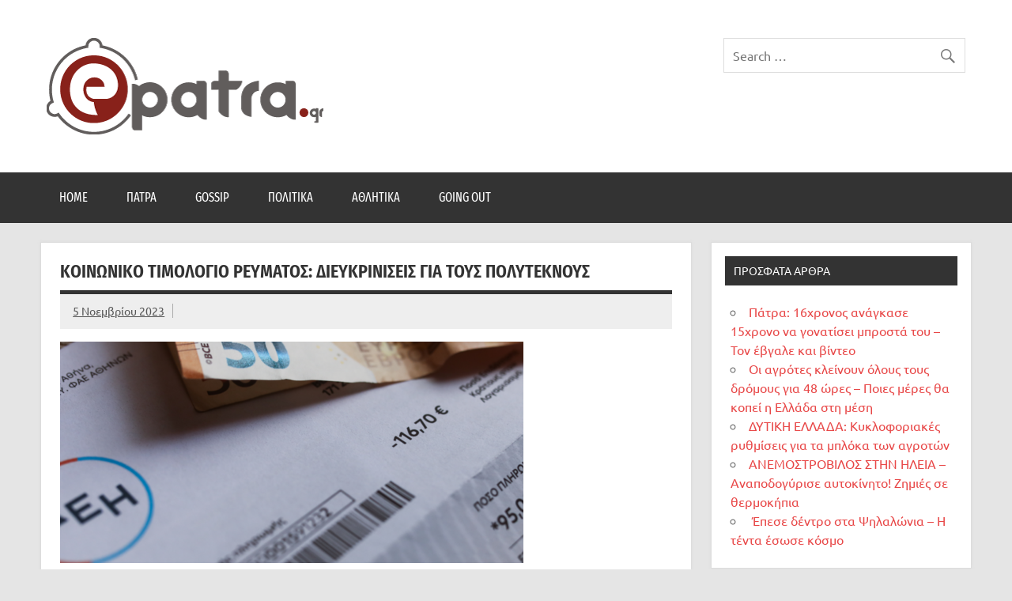

--- FILE ---
content_type: text/html; charset=UTF-8
request_url: https://epatra.gr/%CE%BA%CE%BF%CE%B9%CE%BD%CF%89%CE%BD%CE%B9%CE%BA%CF%8C-%CF%84%CE%B9%CE%BC%CE%BF%CE%BB%CF%8C%CE%B3%CE%B9%CE%BF-%CF%81%CE%B5%CF%8D%CE%BC%CE%B1%CF%84%CE%BF%CF%82-%CE%B4%CE%B9%CE%B5%CF%85%CE%BA%CF%81/
body_size: 10821
content:
<!DOCTYPE html><!-- HTML 5 -->
<html lang="el">

<head>
<meta charset="UTF-8" />
<meta name="viewport" content="width=device-width, initial-scale=1">
<link rel="profile" href="http://gmpg.org/xfn/11" />
<link rel="pingback" href="https://epatra.gr/xmlrpc.php" />

<title>Κοινωνικό Τιμολόγιο Ρεύματος: Διευκρινίσεις για τους πολύτεκνους &#8211; epatra.gr</title>
<meta name='robots' content='max-image-preview:large' />
<link rel="alternate" type="application/rss+xml" title="Ροή RSS &raquo; epatra.gr" href="https://epatra.gr/feed/" />
<link rel="alternate" type="application/rss+xml" title="Ροή Σχολίων &raquo; epatra.gr" href="https://epatra.gr/comments/feed/" />
<link rel="alternate" type="application/rss+xml" title="Ροή Σχολίων epatra.gr &raquo; Κοινωνικό Τιμολόγιο Ρεύματος: Διευκρινίσεις για τους πολύτεκνους" href="https://epatra.gr/%ce%ba%ce%bf%ce%b9%ce%bd%cf%89%ce%bd%ce%b9%ce%ba%cf%8c-%cf%84%ce%b9%ce%bc%ce%bf%ce%bb%cf%8c%ce%b3%ce%b9%ce%bf-%cf%81%ce%b5%cf%8d%ce%bc%ce%b1%cf%84%ce%bf%cf%82-%ce%b4%ce%b9%ce%b5%cf%85%ce%ba%cf%81/feed/" />
<link rel="alternate" title="oEmbed (JSON)" type="application/json+oembed" href="https://epatra.gr/wp-json/oembed/1.0/embed?url=https%3A%2F%2Fepatra.gr%2F%25ce%25ba%25ce%25bf%25ce%25b9%25ce%25bd%25cf%2589%25ce%25bd%25ce%25b9%25ce%25ba%25cf%258c-%25cf%2584%25ce%25b9%25ce%25bc%25ce%25bf%25ce%25bb%25cf%258c%25ce%25b3%25ce%25b9%25ce%25bf-%25cf%2581%25ce%25b5%25cf%258d%25ce%25bc%25ce%25b1%25cf%2584%25ce%25bf%25cf%2582-%25ce%25b4%25ce%25b9%25ce%25b5%25cf%2585%25ce%25ba%25cf%2581%2F" />
<link rel="alternate" title="oEmbed (XML)" type="text/xml+oembed" href="https://epatra.gr/wp-json/oembed/1.0/embed?url=https%3A%2F%2Fepatra.gr%2F%25ce%25ba%25ce%25bf%25ce%25b9%25ce%25bd%25cf%2589%25ce%25bd%25ce%25b9%25ce%25ba%25cf%258c-%25cf%2584%25ce%25b9%25ce%25bc%25ce%25bf%25ce%25bb%25cf%258c%25ce%25b3%25ce%25b9%25ce%25bf-%25cf%2581%25ce%25b5%25cf%258d%25ce%25bc%25ce%25b1%25cf%2584%25ce%25bf%25cf%2582-%25ce%25b4%25ce%25b9%25ce%25b5%25cf%2585%25ce%25ba%25cf%2581%2F&#038;format=xml" />
<style id='wp-img-auto-sizes-contain-inline-css' type='text/css'>
img:is([sizes=auto i],[sizes^="auto," i]){contain-intrinsic-size:3000px 1500px}
/*# sourceURL=wp-img-auto-sizes-contain-inline-css */
</style>
<link rel='stylesheet' id='dynamicnews-custom-fonts-css' href='https://epatra.gr/wp-content/themes/dynamic-news-lite/css/custom-fonts.css?ver=20180413' type='text/css' media='all' />
<style id='wp-emoji-styles-inline-css' type='text/css'>

	img.wp-smiley, img.emoji {
		display: inline !important;
		border: none !important;
		box-shadow: none !important;
		height: 1em !important;
		width: 1em !important;
		margin: 0 0.07em !important;
		vertical-align: -0.1em !important;
		background: none !important;
		padding: 0 !important;
	}
/*# sourceURL=wp-emoji-styles-inline-css */
</style>
<style id='wp-block-library-inline-css' type='text/css'>
:root{--wp-block-synced-color:#7a00df;--wp-block-synced-color--rgb:122,0,223;--wp-bound-block-color:var(--wp-block-synced-color);--wp-editor-canvas-background:#ddd;--wp-admin-theme-color:#007cba;--wp-admin-theme-color--rgb:0,124,186;--wp-admin-theme-color-darker-10:#006ba1;--wp-admin-theme-color-darker-10--rgb:0,107,160.5;--wp-admin-theme-color-darker-20:#005a87;--wp-admin-theme-color-darker-20--rgb:0,90,135;--wp-admin-border-width-focus:2px}@media (min-resolution:192dpi){:root{--wp-admin-border-width-focus:1.5px}}.wp-element-button{cursor:pointer}:root .has-very-light-gray-background-color{background-color:#eee}:root .has-very-dark-gray-background-color{background-color:#313131}:root .has-very-light-gray-color{color:#eee}:root .has-very-dark-gray-color{color:#313131}:root .has-vivid-green-cyan-to-vivid-cyan-blue-gradient-background{background:linear-gradient(135deg,#00d084,#0693e3)}:root .has-purple-crush-gradient-background{background:linear-gradient(135deg,#34e2e4,#4721fb 50%,#ab1dfe)}:root .has-hazy-dawn-gradient-background{background:linear-gradient(135deg,#faaca8,#dad0ec)}:root .has-subdued-olive-gradient-background{background:linear-gradient(135deg,#fafae1,#67a671)}:root .has-atomic-cream-gradient-background{background:linear-gradient(135deg,#fdd79a,#004a59)}:root .has-nightshade-gradient-background{background:linear-gradient(135deg,#330968,#31cdcf)}:root .has-midnight-gradient-background{background:linear-gradient(135deg,#020381,#2874fc)}:root{--wp--preset--font-size--normal:16px;--wp--preset--font-size--huge:42px}.has-regular-font-size{font-size:1em}.has-larger-font-size{font-size:2.625em}.has-normal-font-size{font-size:var(--wp--preset--font-size--normal)}.has-huge-font-size{font-size:var(--wp--preset--font-size--huge)}.has-text-align-center{text-align:center}.has-text-align-left{text-align:left}.has-text-align-right{text-align:right}.has-fit-text{white-space:nowrap!important}#end-resizable-editor-section{display:none}.aligncenter{clear:both}.items-justified-left{justify-content:flex-start}.items-justified-center{justify-content:center}.items-justified-right{justify-content:flex-end}.items-justified-space-between{justify-content:space-between}.screen-reader-text{border:0;clip-path:inset(50%);height:1px;margin:-1px;overflow:hidden;padding:0;position:absolute;width:1px;word-wrap:normal!important}.screen-reader-text:focus{background-color:#ddd;clip-path:none;color:#444;display:block;font-size:1em;height:auto;left:5px;line-height:normal;padding:15px 23px 14px;text-decoration:none;top:5px;width:auto;z-index:100000}html :where(.has-border-color){border-style:solid}html :where([style*=border-top-color]){border-top-style:solid}html :where([style*=border-right-color]){border-right-style:solid}html :where([style*=border-bottom-color]){border-bottom-style:solid}html :where([style*=border-left-color]){border-left-style:solid}html :where([style*=border-width]){border-style:solid}html :where([style*=border-top-width]){border-top-style:solid}html :where([style*=border-right-width]){border-right-style:solid}html :where([style*=border-bottom-width]){border-bottom-style:solid}html :where([style*=border-left-width]){border-left-style:solid}html :where(img[class*=wp-image-]){height:auto;max-width:100%}:where(figure){margin:0 0 1em}html :where(.is-position-sticky){--wp-admin--admin-bar--position-offset:var(--wp-admin--admin-bar--height,0px)}@media screen and (max-width:600px){html :where(.is-position-sticky){--wp-admin--admin-bar--position-offset:0px}}

/*# sourceURL=wp-block-library-inline-css */
</style><style id='wp-block-paragraph-inline-css' type='text/css'>
.is-small-text{font-size:.875em}.is-regular-text{font-size:1em}.is-large-text{font-size:2.25em}.is-larger-text{font-size:3em}.has-drop-cap:not(:focus):first-letter{float:left;font-size:8.4em;font-style:normal;font-weight:100;line-height:.68;margin:.05em .1em 0 0;text-transform:uppercase}body.rtl .has-drop-cap:not(:focus):first-letter{float:none;margin-left:.1em}p.has-drop-cap.has-background{overflow:hidden}:root :where(p.has-background){padding:1.25em 2.375em}:where(p.has-text-color:not(.has-link-color)) a{color:inherit}p.has-text-align-left[style*="writing-mode:vertical-lr"],p.has-text-align-right[style*="writing-mode:vertical-rl"]{rotate:180deg}
/*# sourceURL=https://epatra.gr/wp-includes/blocks/paragraph/style.min.css */
</style>
<style id='global-styles-inline-css' type='text/css'>
:root{--wp--preset--aspect-ratio--square: 1;--wp--preset--aspect-ratio--4-3: 4/3;--wp--preset--aspect-ratio--3-4: 3/4;--wp--preset--aspect-ratio--3-2: 3/2;--wp--preset--aspect-ratio--2-3: 2/3;--wp--preset--aspect-ratio--16-9: 16/9;--wp--preset--aspect-ratio--9-16: 9/16;--wp--preset--color--black: #353535;--wp--preset--color--cyan-bluish-gray: #abb8c3;--wp--preset--color--white: #ffffff;--wp--preset--color--pale-pink: #f78da7;--wp--preset--color--vivid-red: #cf2e2e;--wp--preset--color--luminous-vivid-orange: #ff6900;--wp--preset--color--luminous-vivid-amber: #fcb900;--wp--preset--color--light-green-cyan: #7bdcb5;--wp--preset--color--vivid-green-cyan: #00d084;--wp--preset--color--pale-cyan-blue: #8ed1fc;--wp--preset--color--vivid-cyan-blue: #0693e3;--wp--preset--color--vivid-purple: #9b51e0;--wp--preset--color--primary: #e84747;--wp--preset--color--light-gray: #f0f0f0;--wp--preset--color--dark-gray: #777777;--wp--preset--gradient--vivid-cyan-blue-to-vivid-purple: linear-gradient(135deg,rgb(6,147,227) 0%,rgb(155,81,224) 100%);--wp--preset--gradient--light-green-cyan-to-vivid-green-cyan: linear-gradient(135deg,rgb(122,220,180) 0%,rgb(0,208,130) 100%);--wp--preset--gradient--luminous-vivid-amber-to-luminous-vivid-orange: linear-gradient(135deg,rgb(252,185,0) 0%,rgb(255,105,0) 100%);--wp--preset--gradient--luminous-vivid-orange-to-vivid-red: linear-gradient(135deg,rgb(255,105,0) 0%,rgb(207,46,46) 100%);--wp--preset--gradient--very-light-gray-to-cyan-bluish-gray: linear-gradient(135deg,rgb(238,238,238) 0%,rgb(169,184,195) 100%);--wp--preset--gradient--cool-to-warm-spectrum: linear-gradient(135deg,rgb(74,234,220) 0%,rgb(151,120,209) 20%,rgb(207,42,186) 40%,rgb(238,44,130) 60%,rgb(251,105,98) 80%,rgb(254,248,76) 100%);--wp--preset--gradient--blush-light-purple: linear-gradient(135deg,rgb(255,206,236) 0%,rgb(152,150,240) 100%);--wp--preset--gradient--blush-bordeaux: linear-gradient(135deg,rgb(254,205,165) 0%,rgb(254,45,45) 50%,rgb(107,0,62) 100%);--wp--preset--gradient--luminous-dusk: linear-gradient(135deg,rgb(255,203,112) 0%,rgb(199,81,192) 50%,rgb(65,88,208) 100%);--wp--preset--gradient--pale-ocean: linear-gradient(135deg,rgb(255,245,203) 0%,rgb(182,227,212) 50%,rgb(51,167,181) 100%);--wp--preset--gradient--electric-grass: linear-gradient(135deg,rgb(202,248,128) 0%,rgb(113,206,126) 100%);--wp--preset--gradient--midnight: linear-gradient(135deg,rgb(2,3,129) 0%,rgb(40,116,252) 100%);--wp--preset--font-size--small: 13px;--wp--preset--font-size--medium: 20px;--wp--preset--font-size--large: 36px;--wp--preset--font-size--x-large: 42px;--wp--preset--spacing--20: 0.44rem;--wp--preset--spacing--30: 0.67rem;--wp--preset--spacing--40: 1rem;--wp--preset--spacing--50: 1.5rem;--wp--preset--spacing--60: 2.25rem;--wp--preset--spacing--70: 3.38rem;--wp--preset--spacing--80: 5.06rem;--wp--preset--shadow--natural: 6px 6px 9px rgba(0, 0, 0, 0.2);--wp--preset--shadow--deep: 12px 12px 50px rgba(0, 0, 0, 0.4);--wp--preset--shadow--sharp: 6px 6px 0px rgba(0, 0, 0, 0.2);--wp--preset--shadow--outlined: 6px 6px 0px -3px rgb(255, 255, 255), 6px 6px rgb(0, 0, 0);--wp--preset--shadow--crisp: 6px 6px 0px rgb(0, 0, 0);}:where(.is-layout-flex){gap: 0.5em;}:where(.is-layout-grid){gap: 0.5em;}body .is-layout-flex{display: flex;}.is-layout-flex{flex-wrap: wrap;align-items: center;}.is-layout-flex > :is(*, div){margin: 0;}body .is-layout-grid{display: grid;}.is-layout-grid > :is(*, div){margin: 0;}:where(.wp-block-columns.is-layout-flex){gap: 2em;}:where(.wp-block-columns.is-layout-grid){gap: 2em;}:where(.wp-block-post-template.is-layout-flex){gap: 1.25em;}:where(.wp-block-post-template.is-layout-grid){gap: 1.25em;}.has-black-color{color: var(--wp--preset--color--black) !important;}.has-cyan-bluish-gray-color{color: var(--wp--preset--color--cyan-bluish-gray) !important;}.has-white-color{color: var(--wp--preset--color--white) !important;}.has-pale-pink-color{color: var(--wp--preset--color--pale-pink) !important;}.has-vivid-red-color{color: var(--wp--preset--color--vivid-red) !important;}.has-luminous-vivid-orange-color{color: var(--wp--preset--color--luminous-vivid-orange) !important;}.has-luminous-vivid-amber-color{color: var(--wp--preset--color--luminous-vivid-amber) !important;}.has-light-green-cyan-color{color: var(--wp--preset--color--light-green-cyan) !important;}.has-vivid-green-cyan-color{color: var(--wp--preset--color--vivid-green-cyan) !important;}.has-pale-cyan-blue-color{color: var(--wp--preset--color--pale-cyan-blue) !important;}.has-vivid-cyan-blue-color{color: var(--wp--preset--color--vivid-cyan-blue) !important;}.has-vivid-purple-color{color: var(--wp--preset--color--vivid-purple) !important;}.has-black-background-color{background-color: var(--wp--preset--color--black) !important;}.has-cyan-bluish-gray-background-color{background-color: var(--wp--preset--color--cyan-bluish-gray) !important;}.has-white-background-color{background-color: var(--wp--preset--color--white) !important;}.has-pale-pink-background-color{background-color: var(--wp--preset--color--pale-pink) !important;}.has-vivid-red-background-color{background-color: var(--wp--preset--color--vivid-red) !important;}.has-luminous-vivid-orange-background-color{background-color: var(--wp--preset--color--luminous-vivid-orange) !important;}.has-luminous-vivid-amber-background-color{background-color: var(--wp--preset--color--luminous-vivid-amber) !important;}.has-light-green-cyan-background-color{background-color: var(--wp--preset--color--light-green-cyan) !important;}.has-vivid-green-cyan-background-color{background-color: var(--wp--preset--color--vivid-green-cyan) !important;}.has-pale-cyan-blue-background-color{background-color: var(--wp--preset--color--pale-cyan-blue) !important;}.has-vivid-cyan-blue-background-color{background-color: var(--wp--preset--color--vivid-cyan-blue) !important;}.has-vivid-purple-background-color{background-color: var(--wp--preset--color--vivid-purple) !important;}.has-black-border-color{border-color: var(--wp--preset--color--black) !important;}.has-cyan-bluish-gray-border-color{border-color: var(--wp--preset--color--cyan-bluish-gray) !important;}.has-white-border-color{border-color: var(--wp--preset--color--white) !important;}.has-pale-pink-border-color{border-color: var(--wp--preset--color--pale-pink) !important;}.has-vivid-red-border-color{border-color: var(--wp--preset--color--vivid-red) !important;}.has-luminous-vivid-orange-border-color{border-color: var(--wp--preset--color--luminous-vivid-orange) !important;}.has-luminous-vivid-amber-border-color{border-color: var(--wp--preset--color--luminous-vivid-amber) !important;}.has-light-green-cyan-border-color{border-color: var(--wp--preset--color--light-green-cyan) !important;}.has-vivid-green-cyan-border-color{border-color: var(--wp--preset--color--vivid-green-cyan) !important;}.has-pale-cyan-blue-border-color{border-color: var(--wp--preset--color--pale-cyan-blue) !important;}.has-vivid-cyan-blue-border-color{border-color: var(--wp--preset--color--vivid-cyan-blue) !important;}.has-vivid-purple-border-color{border-color: var(--wp--preset--color--vivid-purple) !important;}.has-vivid-cyan-blue-to-vivid-purple-gradient-background{background: var(--wp--preset--gradient--vivid-cyan-blue-to-vivid-purple) !important;}.has-light-green-cyan-to-vivid-green-cyan-gradient-background{background: var(--wp--preset--gradient--light-green-cyan-to-vivid-green-cyan) !important;}.has-luminous-vivid-amber-to-luminous-vivid-orange-gradient-background{background: var(--wp--preset--gradient--luminous-vivid-amber-to-luminous-vivid-orange) !important;}.has-luminous-vivid-orange-to-vivid-red-gradient-background{background: var(--wp--preset--gradient--luminous-vivid-orange-to-vivid-red) !important;}.has-very-light-gray-to-cyan-bluish-gray-gradient-background{background: var(--wp--preset--gradient--very-light-gray-to-cyan-bluish-gray) !important;}.has-cool-to-warm-spectrum-gradient-background{background: var(--wp--preset--gradient--cool-to-warm-spectrum) !important;}.has-blush-light-purple-gradient-background{background: var(--wp--preset--gradient--blush-light-purple) !important;}.has-blush-bordeaux-gradient-background{background: var(--wp--preset--gradient--blush-bordeaux) !important;}.has-luminous-dusk-gradient-background{background: var(--wp--preset--gradient--luminous-dusk) !important;}.has-pale-ocean-gradient-background{background: var(--wp--preset--gradient--pale-ocean) !important;}.has-electric-grass-gradient-background{background: var(--wp--preset--gradient--electric-grass) !important;}.has-midnight-gradient-background{background: var(--wp--preset--gradient--midnight) !important;}.has-small-font-size{font-size: var(--wp--preset--font-size--small) !important;}.has-medium-font-size{font-size: var(--wp--preset--font-size--medium) !important;}.has-large-font-size{font-size: var(--wp--preset--font-size--large) !important;}.has-x-large-font-size{font-size: var(--wp--preset--font-size--x-large) !important;}
/*# sourceURL=global-styles-inline-css */
</style>

<style id='classic-theme-styles-inline-css' type='text/css'>
/*! This file is auto-generated */
.wp-block-button__link{color:#fff;background-color:#32373c;border-radius:9999px;box-shadow:none;text-decoration:none;padding:calc(.667em + 2px) calc(1.333em + 2px);font-size:1.125em}.wp-block-file__button{background:#32373c;color:#fff;text-decoration:none}
/*# sourceURL=/wp-includes/css/classic-themes.min.css */
</style>
<link rel='stylesheet' id='dynamicnewslite-stylesheet-css' href='https://epatra.gr/wp-content/themes/dynamic-news-lite/style.css?ver=1.6.6' type='text/css' media='all' />
<style id='dynamicnewslite-stylesheet-inline-css' type='text/css'>
.site-title, .site-description {
	position: absolute;
	clip: rect(1px, 1px, 1px, 1px);
}
/*# sourceURL=dynamicnewslite-stylesheet-inline-css */
</style>
<link rel='stylesheet' id='genericons-css' href='https://epatra.gr/wp-content/themes/dynamic-news-lite/css/genericons/genericons.css?ver=3.4.1' type='text/css' media='all' />
<link rel='stylesheet' id='dynamicnewslite-flexslider-css' href='https://epatra.gr/wp-content/themes/dynamic-news-lite/css/flexslider.css?ver=6.9' type='text/css' media='all' />
<link rel='stylesheet' id='themezee-related-posts-css' href='https://epatra.gr/wp-content/themes/dynamic-news-lite/css/themezee-related-posts.css?ver=20160421' type='text/css' media='all' />
<script type="text/javascript" src="https://epatra.gr/wp-includes/js/jquery/jquery.min.js?ver=3.7.1" id="jquery-core-js"></script>
<script type="text/javascript" src="https://epatra.gr/wp-includes/js/jquery/jquery-migrate.min.js?ver=3.4.1" id="jquery-migrate-js"></script>
<script type="text/javascript" src="https://epatra.gr/wp-content/themes/dynamic-news-lite/js/jquery.flexslider-min.js?ver=2.6.0" id="flexslider-js"></script>
<script type="text/javascript" id="dynamicnewslite-jquery-frontpage_slider-js-extra">
/* <![CDATA[ */
var dynamicnews_slider_params = {"animation":"slide","speed":"7000"};
//# sourceURL=dynamicnewslite-jquery-frontpage_slider-js-extra
/* ]]> */
</script>
<script type="text/javascript" src="https://epatra.gr/wp-content/themes/dynamic-news-lite/js/slider.js?ver=2.6.0" id="dynamicnewslite-jquery-frontpage_slider-js"></script>
<script type="text/javascript" id="dynamicnewslite-jquery-navigation-js-extra">
/* <![CDATA[ */
var dynamicnews_menu_title = {"text":"\u039c\u03b5\u03bd\u03bf\u03cd"};
//# sourceURL=dynamicnewslite-jquery-navigation-js-extra
/* ]]> */
</script>
<script type="text/javascript" src="https://epatra.gr/wp-content/themes/dynamic-news-lite/js/navigation.js?ver=20210324" id="dynamicnewslite-jquery-navigation-js"></script>
<script type="text/javascript" id="dynamicnewslite-jquery-sidebar-js-extra">
/* <![CDATA[ */
var dynamicnews_sidebar_title = {"text":"\u03a0\u03bb\u03b1\u03ca\u03bd\u03ae \u03bc\u03c0\u03ac\u03c1\u03b1"};
//# sourceURL=dynamicnewslite-jquery-sidebar-js-extra
/* ]]> */
</script>
<script type="text/javascript" src="https://epatra.gr/wp-content/themes/dynamic-news-lite/js/sidebar.js?ver=20210324" id="dynamicnewslite-jquery-sidebar-js"></script>
<link rel="https://api.w.org/" href="https://epatra.gr/wp-json/" /><link rel="alternate" title="JSON" type="application/json" href="https://epatra.gr/wp-json/wp/v2/posts/9851" /><link rel="EditURI" type="application/rsd+xml" title="RSD" href="https://epatra.gr/xmlrpc.php?rsd" />
<meta name="generator" content="WordPress 6.9" />
<link rel="canonical" href="https://epatra.gr/%ce%ba%ce%bf%ce%b9%ce%bd%cf%89%ce%bd%ce%b9%ce%ba%cf%8c-%cf%84%ce%b9%ce%bc%ce%bf%ce%bb%cf%8c%ce%b3%ce%b9%ce%bf-%cf%81%ce%b5%cf%8d%ce%bc%ce%b1%cf%84%ce%bf%cf%82-%ce%b4%ce%b9%ce%b5%cf%85%ce%ba%cf%81/" />
<link rel='shortlink' href='https://epatra.gr/?p=9851' />
</head>

<body class="wp-singular post-template-default single single-post postid-9851 single-format-standard wp-custom-logo wp-theme-dynamic-news-lite wide-layout sliding-sidebar mobile-header-none">

<a class="skip-link screen-reader-text" href="#content">Skip to content</a>

<div id="wrapper" class="hfeed">

	<div id="topnavi-wrap">
		
	<div id="topnavi" class="container clearfix">

		
	</div>
	</div>

	<div id="header-wrap">

		<header id="header" class="container clearfix" role="banner">

			<div id="logo" class="clearfix">

				<a href="https://epatra.gr/" class="custom-logo-link" rel="home"><img width="350" height="122" src="https://epatra.gr/wp-content/uploads/2021/04/logo350x122.png" class="custom-logo" alt="epatra.gr" decoding="async" srcset="https://epatra.gr/wp-content/uploads/2021/04/logo350x122.png 350w, https://epatra.gr/wp-content/uploads/2021/04/logo350x122-300x105.png 300w" sizes="(max-width: 350px) 100vw, 350px" /></a>				
		<p class="site-title"><a href="https://epatra.gr/" rel="home">epatra.gr</a></p>

					
			<p class="site-description">Το portal της Πάτρας. Πολιτικά, Gossip, φωτογραφίες, ρεπορτάζ, και πολλά άλλα που θέλεις να μάθεις!</p>

		
			</div>

			<div id="header-content" class="clearfix">
				
	<div id="header-search">
		
	<form role="search" method="get" class="search-form" action="https://epatra.gr/">
		<label>
			<span class="screen-reader-text">Search for:</span>
			<input type="search" class="search-field" placeholder="Search &hellip;" value="" name="s">
		</label>
		<button type="submit" class="search-submit">
			<span class="genericon-search"></span>
		</button>
	</form>

	</div>

			</div>

		</header>

	</div>

	<div id="navi-wrap">
		<nav id="mainnav" class="container clearfix" role="navigation">
			<ul id="mainnav-menu" class="main-navigation-menu"><li id="menu-item-241" class="menu-item menu-item-type-post_type menu-item-object-page menu-item-home menu-item-241"><a href="https://epatra.gr/">Home</a></li>
<li id="menu-item-17" class="menu-item menu-item-type-taxonomy menu-item-object-category menu-item-17"><a href="https://epatra.gr/category/patra/">Πάτρα</a></li>
<li id="menu-item-18" class="menu-item menu-item-type-taxonomy menu-item-object-category menu-item-18"><a href="https://epatra.gr/category/gossip/">Gossip</a></li>
<li id="menu-item-19" class="menu-item menu-item-type-taxonomy menu-item-object-category current-post-ancestor current-menu-parent current-post-parent menu-item-19"><a href="https://epatra.gr/category/politika/">Πολιτικά</a></li>
<li id="menu-item-21" class="menu-item menu-item-type-taxonomy menu-item-object-category menu-item-21"><a href="https://epatra.gr/category/athlitika/">Αθλητικά</a></li>
<li id="menu-item-20" class="menu-item menu-item-type-taxonomy menu-item-object-category menu-item-20"><a href="https://epatra.gr/category/goingout/">Going Out</a></li>
</ul>		</nav>
	</div>

	
	<div id="wrap" class="container clearfix">
		
		<section id="content" class="primary" role="main">
		
					
		
	<article id="post-9851" class="post-9851 post type-post status-publish format-standard has-post-thumbnail hentry category-politika">
	
		<h1 class="entry-title post-title">Κοινωνικό Τιμολόγιο Ρεύματος: Διευκρινίσεις για τους πολύτεκνους</h1>		
		<div class="entry-meta postmeta clearfix"><span class="meta-date sep"><a href="https://epatra.gr/%ce%ba%ce%bf%ce%b9%ce%bd%cf%89%ce%bd%ce%b9%ce%ba%cf%8c-%cf%84%ce%b9%ce%bc%ce%bf%ce%bb%cf%8c%ce%b3%ce%b9%ce%bf-%cf%81%ce%b5%cf%8d%ce%bc%ce%b1%cf%84%ce%bf%cf%82-%ce%b4%ce%b9%ce%b5%cf%85%ce%ba%cf%81/" title="11:24" rel="bookmark"><time class="entry-date published updated" datetime="2023-11-05T11:24:48+03:00">5 Νοεμβρίου 2023</time></a></span></div>
		
		<img width="586" height="280" src="https://epatra.gr/wp-content/uploads/2023/11/3834638-586x280.png" class="attachment-featured_image size-featured_image wp-post-image" alt="" decoding="async" fetchpriority="high" />		
		<div class="entry clearfix">
			
<p>Μέσα από 8 ερωτήσεις και απαντήσεις γνωστοποιεί τα κριτήρια για την ένταξη των πολυτέκνων στο κοινωνικό τιμολόγιο, καθώς και το όφελος αλλά και το όριο κατανάλωσης.</p>



<p>8 ερωτήσεις &#8211; απαντήσεις για το νέο τιμολόγιο πολυτέκνων<br>Ποιους αφορά το νέο τιμολόγιο πολυτέκνων ΚΟΤ Γ;</p>



<p>Δικαιούχοι του νέου τιμολογίου ΚΟΤ Γ είναι οι πολύτεκνες οικογένειες, δηλαδή οικογένειες με τέσσερα εξαρτώμενα τέκνα και άνω, μέσω της ένταξής τους στη νέα διακριτή κατηγορία δικαιούχων ΚΟΤ, ξεχωριστά από άλλες οικονομικά ή κοινωνικά ευάλωτες ομάδες του πληθυσμού.<br>Ποια είναι τα κριτήρια ένταξης στο νέο τιμολόγιο πολυτέκνων ΚΟΤ Γ;</p>



<p>Εφαρμόζονται διευρυμένα εισοδηματικά κριτήρια για την ένταξη των πολυτέκνων οικογενειών στο τιμολόγιο ΚΟΤ Γ. Για οικογένεια με τέσσερα εξαρτώμενα τέκνα, το ετήσιο εισοδηματικό όριο φθάνει τις 50.000 ευρώ, ενώ για κάθε επιπλέον εξαρτώμενο τέκνο προστίθεται επιπλέον το ποσό των 2.500 ευρώ, μέχρι του συνολικού ορίου των 70.000 ευρώ, ανεξαρτήτως του αριθμού των εξαρτώμενων τέκνων της οικογένειας. Επίσης, σε αντίθεση με τις υπόλοιπες κατηγορίες ΚΟΤ, στο νέο τιμολόγιο πολυτέκνων δεν εφαρμόζονται περιουσιακά κριτήρια για την ένταξη των δικαιούχων.</p>



<p>Εκτιμάται ότι περίπου το 95% των πολύτεκνων οικογενειών καθίστανται δικαιούχοι.</p>



<p>Ποιο είναι το όφελος για τις πολύτεκνες οικογένειες που εντάσσονται στο νέο τιμολόγιο πολυτέκνων ΚΟΤ Γ;</p>



<p>Το νέο τιμολόγιο πολυτέκνων μειώνει, δραστικά, το ενεργειακό κόστος των δικαιούχων, καθώς η βασική έκπτωση στις χρεώσεις προμήθειας ηλεκτρικής ενέργειας ανέρχεται σε 100 €/MWh, που σημαίνει, για παράδειγμα, ότι για μία οικογένεια με τέσσερα εξαρτώμενα τέκνα και τετραμηνιαία κατανάλωση της τάξεως των 2.000 kWh, η έκπτωση υπολογίζεται σε 200 ευρώ.<br>Υπάρχει κάποιο όριο στην κατανάλωση ενέργειας, για την οποία οι δικαιούχοι του ΚΟΤ Γ λαμβάνουν την καθορισμένη έκπτωση προμήθειας ηλεκτρικής ενέργειας;</p>



<p>Στο τιμολόγιο πολυτέκνων εφαρμόζονται διευρυμένα όρια τετραμηνιαίας κατανάλωσης για τη χορήγηση της έκπτωσης στις χρεώσεις προμήθειας, που ξεκινούν από τις 2.000 kWh, ανά τετράμηνο, για τις οικογένειες με τέσσερα εξαρτώμενα τέκνα, ενώ για κάθε επιπλέον εξαρτώμενο τέκνο προστίθεται κατανάλωση 200 kWh, αυξάνοντας αναλόγως το τετραμηνιαίο όριο, μέχρι του ύψους των 4.000 kWh, ανεξαρτήτως του αριθμού των εξαρτώμενων τέκνων της οικογένειας. Το προαναφερθέν ανώτατο όριο, αυξάνεται κατά 300 kWh για πολύτεκνη οικογένεια που περιλαμβάνει και άτομο ή άτομα με αναπηρία 67% και άνω και κατά 600 kWh για πολύτεκνη οικογένεια που περιλαμβάνει άτομο ή άτομα, που έχουν ανάγκη μηχανικής υποστήριξης. Για παράδειγμα, το όριο οικογένειας με τέσσερα εξαρτώμενα τέκνα διαμορφώνεται σε 2.300 kWh και 2.600 kWh, αντιστοίχως, ανά τετράμηνο.<br>Τί γίνεται σε περίπτωση υπέρβασης του ορίου κατανάλωσης ενέργειας των δικαιούχων του ΚΟΤ Γ;</p>



<p>Υπάρχει ειδική πρόβλεψη για τη μη απένταξη των δικαιούχων σε περίπτωση υπέρβασης του ορίου κατανάλωσης, με την υπερβάλλουσα ενέργεια να χρεώνεται με το βασικό οικιακό τιμολόγιο του εκάστοτε προμηθευτή.</p>



<p>Εκτιμάται ότι το τιμολόγιο πολυτέκνων καλύπτει το μεγαλύτερο μέρος των αυξημένων ενεργειακών αναγκών των δικαιούχων.<br>Επωφελούνται οι δικαιούχοι του νέου τιμολογίου πολυτέκνων ΚΟΤ Γ σε περίπτωση εξοικονόμησης στην κατανάλωση ηλεκτρικής ενέργειας;</p>



<p>Οι δικαιούχοι επωφελούνται για την εξοικονόμηση ενέργειας που επιτυγχάνουν, σε σχέση με το όριο της τετραμηνιαίας κατανάλωσής τους. Για παράδειγμα, πολύτεκνη οικογένεια με τέσσερα εξαρτώμενα τέκνα και τετραμηνιαίο όριο επιδοτούμενης κατανάλωσης 2.000kWh, η οποία θα επιτύχει μείωση της κατανάλωσης κατά 17% (333 kWh), δικαιούται έκπτωση 120 €/MWh, αντί για την έκπτωση των 100 €/MWh. Η επιπρόσθετη έκπτωση λόγω επίτευξης του στόχου εξοικονόμησης δε θα μπορεί να ξεπερνά το 20% της βασικής έκπτωσης, δηλαδή τα 120 €/MWh συνολικά.<br>Τί ισχύει για τις ρυθμιζόμενες χρεώσεις του λογαριασμού των δικαιούχων του νέου τιμολογίου πολυτέκνων ΚΟΤ Γ και των άλλων κατηγοριών ΚΟΤ;</p>



<p>Οι δικαιούχοι του νέου τιμολογίου πολυτέκνων ΚΟΤ Γ απαλλάσσονται από τις ρυθμιζόμενες χρεώσεις που αφορούν στο σκέλος της ενέργειας για τον υπολογισμό των Χρεώσεων Χρήσης Συστήματος (ΧΧΣ) και Χρεώσεων Χρήσης Δικτύου (ΧΧΔ) εντός των ορίων επιδοτούμενης κατανάλωσης, καθώς και από τα υπόλοιπα σκέλη των χρεώσεων αυτών. Επιπρόσθετα, απαλλάσσονται και από τις χρεώσεις για Υπηρεσίες Κοινής Ωφέλειας (ΥΚΩ).</p>



<p>Αντίστοιχη πρόνοια λαμβάνεται και για τους δικαιούχους του Κοινωνικού Οικιακού Τιμολογίου της Κατηγορίας Α (ΚΟΤ Α), ενώ οι δικαιούχοι της Κατηγορίας Β (ΚΟΤ Β), απαλλάσσονται από το πάγιο και σταθερό σκέλος των Χρεώσεων Χρήσης Δικτύου (ΧΧΔ).<br>Ποια είναι η διαδικασία ένταξης των δικαιούχων πολυτέκνων στο νέο τιμολόγιο ΚΟΤ Γ;</p>



<p>Η ένταξη στο ΚΟΤ Γ για τις πολύτεκνες οικογένειες θα πραγματοποιείται μέσω ηλεκτρονικής πλατφόρμας, που θα υλοποιηθεί, εντός του επόμενου χρονικού διαστήματος, από την ΗΔΙΚΑ.</p>



<p>Η διαδικασία θα είναι εξαιρετικά απλή για τους αιτούντες, καθώς με την αίτησή τους θα αναρτούν το πιστοποιητικό της οικογενειακής τους κατάστασης, συνοδευόμενο από πιστοποιητικό της Ανώτατης Συνομοσπονδίας Πολυτέκνων Ελλάδος. Ο έλεγχος θα είναι αυτοματοποιημένος και οι αιτούντες θα ενημερώνονται, άμεσα, εάν πληρούν τα κριτήρια ένταξης στο τιμολόγιο.</p>
			<!-- <rdf:RDF xmlns:rdf="http://www.w3.org/1999/02/22-rdf-syntax-ns#"
			xmlns:dc="http://purl.org/dc/elements/1.1/"
			xmlns:trackback="http://madskills.com/public/xml/rss/module/trackback/">
		<rdf:Description rdf:about="https://epatra.gr/%ce%ba%ce%bf%ce%b9%ce%bd%cf%89%ce%bd%ce%b9%ce%ba%cf%8c-%cf%84%ce%b9%ce%bc%ce%bf%ce%bb%cf%8c%ce%b3%ce%b9%ce%bf-%cf%81%ce%b5%cf%8d%ce%bc%ce%b1%cf%84%ce%bf%cf%82-%ce%b4%ce%b9%ce%b5%cf%85%ce%ba%cf%81/"
    dc:identifier="https://epatra.gr/%ce%ba%ce%bf%ce%b9%ce%bd%cf%89%ce%bd%ce%b9%ce%ba%cf%8c-%cf%84%ce%b9%ce%bc%ce%bf%ce%bb%cf%8c%ce%b3%ce%b9%ce%bf-%cf%81%ce%b5%cf%8d%ce%bc%ce%b1%cf%84%ce%bf%cf%82-%ce%b4%ce%b9%ce%b5%cf%85%ce%ba%cf%81/"
    dc:title="Κοινωνικό Τιμολόγιο Ρεύματος: Διευκρινίσεις για τους πολύτεκνους"
    trackback:ping="https://epatra.gr/%ce%ba%ce%bf%ce%b9%ce%bd%cf%89%ce%bd%ce%b9%ce%ba%cf%8c-%cf%84%ce%b9%ce%bc%ce%bf%ce%bb%cf%8c%ce%b3%ce%b9%ce%bf-%cf%81%ce%b5%cf%8d%ce%bc%ce%b1%cf%84%ce%bf%cf%82-%ce%b4%ce%b9%ce%b5%cf%85%ce%ba%cf%81/trackback/" />
</rdf:RDF> -->
			<div class="page-links"></div>			
		</div>
		
		<div class="postinfo clearfix">
			<span class="meta-category">
				<ul class="post-categories">
	<li><a href="https://epatra.gr/category/politika/" rel="category tag">Πολιτικά</a></li></ul>			</span>

		</div>

	</article>
		
					
					
		

		
		</section>
		
		
	<section id="sidebar" class="secondary clearfix" role="complementary">

		
		<aside id="recent-posts-2" class="widget widget_recent_entries clearfix">
		<h3 class="widgettitle"><span>Πρόσφατα άρθρα</span></h3>
		<ul>
											<li>
					<a href="https://epatra.gr/%cf%80%ce%ac%cf%84%cf%81%ce%b1-16%cf%87%cf%81%ce%bf%ce%bd%ce%bf%cf%82-%ce%b1%ce%bd%ce%ac%ce%b3%ce%ba%ce%b1%cf%83%ce%b5-15%cf%87%cf%81%ce%bf%ce%bd%ce%bf-%ce%bd%ce%b1-%ce%b3%ce%bf%ce%bd%ce%b1%cf%84/">Πάτρα: 16χρονος ανάγκασε 15χρονο να γονατίσει μπροστά του – Τον έβγαλε και βίντεο</a>
									</li>
											<li>
					<a href="https://epatra.gr/%ce%bf%ce%b9-%ce%b1%ce%b3%cf%81%cf%8c%cf%84%ce%b5%cf%82-%ce%ba%ce%bb%ce%b5%ce%af%ce%bd%ce%bf%cf%85%ce%bd-%cf%8c%ce%bb%ce%bf%cf%85%cf%82-%cf%84%ce%bf%cf%85%cf%82-%ce%b4%cf%81%cf%8c%ce%bc%ce%bf%cf%85/">Οι αγρότες κλείνουν όλους τους δρόμους για 48 ώρες – Ποιες μέρες θα κοπεί η Ελλάδα στη μέση</a>
									</li>
											<li>
					<a href="https://epatra.gr/%ce%b4%cf%85%cf%84%ce%b9%ce%ba%ce%b7-%ce%b5%ce%bb%ce%bb%ce%b1%ce%b4%ce%b1-%ce%ba%cf%85%ce%ba%ce%bb%ce%bf%cf%86%ce%bf%cf%81%ce%b9%ce%b1%ce%ba%ce%ad%cf%82-%cf%81%cf%85%ce%b8%ce%bc%ce%af%cf%83%ce%b5/">ΔΥΤΙΚΗ ΕΛΛΑΔΑ: Κυκλοφοριακές ρυθμίσεις για τα μπλόκα των αγροτών</a>
									</li>
											<li>
					<a href="https://epatra.gr/%ce%b1%ce%bd%ce%b5%ce%bc%ce%bf%cf%83%cf%84%cf%81%ce%bf%ce%b2%ce%b9%ce%bb%ce%bf%cf%83-%cf%83%cf%84%ce%b7%ce%bd-%ce%b7%ce%bb%ce%b5%ce%b9%ce%b1-%ce%b1%ce%bd%ce%b1%cf%80%ce%bf%ce%b4%ce%bf%ce%b3/">ΑΝΕΜΟΣΤΡΟΒΙΛΟΣ ΣΤΗΝ ΗΛΕΙΑ – Αναποδογύρισε αυτοκίνητο! Ζημιές σε θερμοκήπια</a>
									</li>
											<li>
					<a href="https://epatra.gr/%ce%ad%cf%80%ce%b5%cf%83%ce%b5-%ce%b4%ce%ad%ce%bd%cf%84%cf%81%ce%bf-%cf%83%cf%84%ce%b1-%cf%88%ce%b7%ce%bb%ce%b1%ce%bb%cf%8e%ce%bd%ce%b9%ce%b1-%ce%b7-%cf%84%ce%ad%ce%bd%cf%84%ce%b1/"> Έπεσε δέντρο στα Ψηλαλώνια – Η τέντα έσωσε κόσμο</a>
									</li>
					</ul>

		</aside>
	</section>
	</div>
	

	<div id="footer-wrap">

		<footer id="footer" class="container clearfix" role="contentinfo">

			
			<div id="footer-text">
				
	<span class="credit-link">
		Υποστηρίζεται από <a href="http://wordpress.org" title="WordPress">WordPress</a> και <a href="https://themezee.com/themes/dynamicnews/" title="Dynamic News WordPress Theme">Dynamic News</a>.	</span>

				</div>

		</footer>

	</div>

</div><!-- end #wrapper -->

<script type="speculationrules">
{"prefetch":[{"source":"document","where":{"and":[{"href_matches":"/*"},{"not":{"href_matches":["/wp-*.php","/wp-admin/*","/wp-content/uploads/*","/wp-content/*","/wp-content/plugins/*","/wp-content/themes/dynamic-news-lite/*","/*\\?(.+)"]}},{"not":{"selector_matches":"a[rel~=\"nofollow\"]"}},{"not":{"selector_matches":".no-prefetch, .no-prefetch a"}}]},"eagerness":"conservative"}]}
</script>
<script id="wp-emoji-settings" type="application/json">
{"baseUrl":"https://s.w.org/images/core/emoji/17.0.2/72x72/","ext":".png","svgUrl":"https://s.w.org/images/core/emoji/17.0.2/svg/","svgExt":".svg","source":{"concatemoji":"https://epatra.gr/wp-includes/js/wp-emoji-release.min.js?ver=6.9"}}
</script>
<script type="module">
/* <![CDATA[ */
/*! This file is auto-generated */
const a=JSON.parse(document.getElementById("wp-emoji-settings").textContent),o=(window._wpemojiSettings=a,"wpEmojiSettingsSupports"),s=["flag","emoji"];function i(e){try{var t={supportTests:e,timestamp:(new Date).valueOf()};sessionStorage.setItem(o,JSON.stringify(t))}catch(e){}}function c(e,t,n){e.clearRect(0,0,e.canvas.width,e.canvas.height),e.fillText(t,0,0);t=new Uint32Array(e.getImageData(0,0,e.canvas.width,e.canvas.height).data);e.clearRect(0,0,e.canvas.width,e.canvas.height),e.fillText(n,0,0);const a=new Uint32Array(e.getImageData(0,0,e.canvas.width,e.canvas.height).data);return t.every((e,t)=>e===a[t])}function p(e,t){e.clearRect(0,0,e.canvas.width,e.canvas.height),e.fillText(t,0,0);var n=e.getImageData(16,16,1,1);for(let e=0;e<n.data.length;e++)if(0!==n.data[e])return!1;return!0}function u(e,t,n,a){switch(t){case"flag":return n(e,"\ud83c\udff3\ufe0f\u200d\u26a7\ufe0f","\ud83c\udff3\ufe0f\u200b\u26a7\ufe0f")?!1:!n(e,"\ud83c\udde8\ud83c\uddf6","\ud83c\udde8\u200b\ud83c\uddf6")&&!n(e,"\ud83c\udff4\udb40\udc67\udb40\udc62\udb40\udc65\udb40\udc6e\udb40\udc67\udb40\udc7f","\ud83c\udff4\u200b\udb40\udc67\u200b\udb40\udc62\u200b\udb40\udc65\u200b\udb40\udc6e\u200b\udb40\udc67\u200b\udb40\udc7f");case"emoji":return!a(e,"\ud83e\u1fac8")}return!1}function f(e,t,n,a){let r;const o=(r="undefined"!=typeof WorkerGlobalScope&&self instanceof WorkerGlobalScope?new OffscreenCanvas(300,150):document.createElement("canvas")).getContext("2d",{willReadFrequently:!0}),s=(o.textBaseline="top",o.font="600 32px Arial",{});return e.forEach(e=>{s[e]=t(o,e,n,a)}),s}function r(e){var t=document.createElement("script");t.src=e,t.defer=!0,document.head.appendChild(t)}a.supports={everything:!0,everythingExceptFlag:!0},new Promise(t=>{let n=function(){try{var e=JSON.parse(sessionStorage.getItem(o));if("object"==typeof e&&"number"==typeof e.timestamp&&(new Date).valueOf()<e.timestamp+604800&&"object"==typeof e.supportTests)return e.supportTests}catch(e){}return null}();if(!n){if("undefined"!=typeof Worker&&"undefined"!=typeof OffscreenCanvas&&"undefined"!=typeof URL&&URL.createObjectURL&&"undefined"!=typeof Blob)try{var e="postMessage("+f.toString()+"("+[JSON.stringify(s),u.toString(),c.toString(),p.toString()].join(",")+"));",a=new Blob([e],{type:"text/javascript"});const r=new Worker(URL.createObjectURL(a),{name:"wpTestEmojiSupports"});return void(r.onmessage=e=>{i(n=e.data),r.terminate(),t(n)})}catch(e){}i(n=f(s,u,c,p))}t(n)}).then(e=>{for(const n in e)a.supports[n]=e[n],a.supports.everything=a.supports.everything&&a.supports[n],"flag"!==n&&(a.supports.everythingExceptFlag=a.supports.everythingExceptFlag&&a.supports[n]);var t;a.supports.everythingExceptFlag=a.supports.everythingExceptFlag&&!a.supports.flag,a.supports.everything||((t=a.source||{}).concatemoji?r(t.concatemoji):t.wpemoji&&t.twemoji&&(r(t.twemoji),r(t.wpemoji)))});
//# sourceURL=https://epatra.gr/wp-includes/js/wp-emoji-loader.min.js
/* ]]> */
</script>
</body>
</html>
